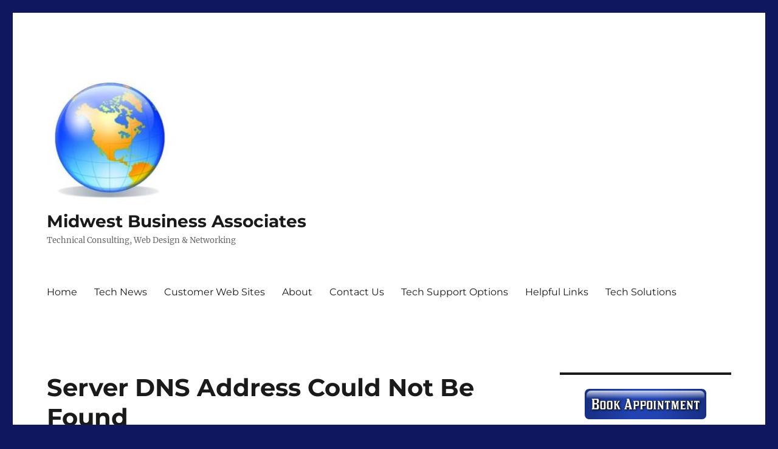

--- FILE ---
content_type: text/html; charset=UTF-8
request_url: https://mba500.com/solutions/server-dns-address-could-not-be-found/
body_size: 9247
content:
<!DOCTYPE html>
<html lang="en" class="no-js">
<head>
	<meta charset="UTF-8">
	<meta name="viewport" content="width=device-width, initial-scale=1.0">
	<link rel="profile" href="https://gmpg.org/xfn/11">
		<script>
(function(html){html.className = html.className.replace(/\bno-js\b/,'js')})(document.documentElement);
//# sourceURL=twentysixteen_javascript_detection
</script>
<title>Server DNS Address Could Not Be Found &#8211; Midwest Business Associates</title>
<meta name='robots' content='max-image-preview:large' />
<link rel='dns-prefetch' href='//www.googletagmanager.com' />
<link rel='dns-prefetch' href='//pagead2.googlesyndication.com' />
<link rel="alternate" type="application/rss+xml" title="Midwest Business Associates &raquo; Feed" href="https://mba500.com/feed/" />
<link rel="alternate" type="application/rss+xml" title="Midwest Business Associates &raquo; Comments Feed" href="https://mba500.com/comments/feed/" />
<link rel="alternate" title="oEmbed (JSON)" type="application/json+oembed" href="https://mba500.com/wp-json/oembed/1.0/embed?url=https%3A%2F%2Fmba500.com%2Fsolutions%2Fserver-dns-address-could-not-be-found%2F" />
<link rel="alternate" title="oEmbed (XML)" type="text/xml+oembed" href="https://mba500.com/wp-json/oembed/1.0/embed?url=https%3A%2F%2Fmba500.com%2Fsolutions%2Fserver-dns-address-could-not-be-found%2F&#038;format=xml" />
<style id='wp-img-auto-sizes-contain-inline-css'>
img:is([sizes=auto i],[sizes^="auto," i]){contain-intrinsic-size:3000px 1500px}
/*# sourceURL=wp-img-auto-sizes-contain-inline-css */
</style>
<style id='wp-emoji-styles-inline-css'>

	img.wp-smiley, img.emoji {
		display: inline !important;
		border: none !important;
		box-shadow: none !important;
		height: 1em !important;
		width: 1em !important;
		margin: 0 0.07em !important;
		vertical-align: -0.1em !important;
		background: none !important;
		padding: 0 !important;
	}
/*# sourceURL=wp-emoji-styles-inline-css */
</style>
<style id='wp-block-library-inline-css'>
:root{--wp-block-synced-color:#7a00df;--wp-block-synced-color--rgb:122,0,223;--wp-bound-block-color:var(--wp-block-synced-color);--wp-editor-canvas-background:#ddd;--wp-admin-theme-color:#007cba;--wp-admin-theme-color--rgb:0,124,186;--wp-admin-theme-color-darker-10:#006ba1;--wp-admin-theme-color-darker-10--rgb:0,107,160.5;--wp-admin-theme-color-darker-20:#005a87;--wp-admin-theme-color-darker-20--rgb:0,90,135;--wp-admin-border-width-focus:2px}@media (min-resolution:192dpi){:root{--wp-admin-border-width-focus:1.5px}}.wp-element-button{cursor:pointer}:root .has-very-light-gray-background-color{background-color:#eee}:root .has-very-dark-gray-background-color{background-color:#313131}:root .has-very-light-gray-color{color:#eee}:root .has-very-dark-gray-color{color:#313131}:root .has-vivid-green-cyan-to-vivid-cyan-blue-gradient-background{background:linear-gradient(135deg,#00d084,#0693e3)}:root .has-purple-crush-gradient-background{background:linear-gradient(135deg,#34e2e4,#4721fb 50%,#ab1dfe)}:root .has-hazy-dawn-gradient-background{background:linear-gradient(135deg,#faaca8,#dad0ec)}:root .has-subdued-olive-gradient-background{background:linear-gradient(135deg,#fafae1,#67a671)}:root .has-atomic-cream-gradient-background{background:linear-gradient(135deg,#fdd79a,#004a59)}:root .has-nightshade-gradient-background{background:linear-gradient(135deg,#330968,#31cdcf)}:root .has-midnight-gradient-background{background:linear-gradient(135deg,#020381,#2874fc)}:root{--wp--preset--font-size--normal:16px;--wp--preset--font-size--huge:42px}.has-regular-font-size{font-size:1em}.has-larger-font-size{font-size:2.625em}.has-normal-font-size{font-size:var(--wp--preset--font-size--normal)}.has-huge-font-size{font-size:var(--wp--preset--font-size--huge)}.has-text-align-center{text-align:center}.has-text-align-left{text-align:left}.has-text-align-right{text-align:right}.has-fit-text{white-space:nowrap!important}#end-resizable-editor-section{display:none}.aligncenter{clear:both}.items-justified-left{justify-content:flex-start}.items-justified-center{justify-content:center}.items-justified-right{justify-content:flex-end}.items-justified-space-between{justify-content:space-between}.screen-reader-text{border:0;clip-path:inset(50%);height:1px;margin:-1px;overflow:hidden;padding:0;position:absolute;width:1px;word-wrap:normal!important}.screen-reader-text:focus{background-color:#ddd;clip-path:none;color:#444;display:block;font-size:1em;height:auto;left:5px;line-height:normal;padding:15px 23px 14px;text-decoration:none;top:5px;width:auto;z-index:100000}html :where(.has-border-color){border-style:solid}html :where([style*=border-top-color]){border-top-style:solid}html :where([style*=border-right-color]){border-right-style:solid}html :where([style*=border-bottom-color]){border-bottom-style:solid}html :where([style*=border-left-color]){border-left-style:solid}html :where([style*=border-width]){border-style:solid}html :where([style*=border-top-width]){border-top-style:solid}html :where([style*=border-right-width]){border-right-style:solid}html :where([style*=border-bottom-width]){border-bottom-style:solid}html :where([style*=border-left-width]){border-left-style:solid}html :where(img[class*=wp-image-]){height:auto;max-width:100%}:where(figure){margin:0 0 1em}html :where(.is-position-sticky){--wp-admin--admin-bar--position-offset:var(--wp-admin--admin-bar--height,0px)}@media screen and (max-width:600px){html :where(.is-position-sticky){--wp-admin--admin-bar--position-offset:0px}}

/*# sourceURL=wp-block-library-inline-css */
</style><style id='global-styles-inline-css'>
:root{--wp--preset--aspect-ratio--square: 1;--wp--preset--aspect-ratio--4-3: 4/3;--wp--preset--aspect-ratio--3-4: 3/4;--wp--preset--aspect-ratio--3-2: 3/2;--wp--preset--aspect-ratio--2-3: 2/3;--wp--preset--aspect-ratio--16-9: 16/9;--wp--preset--aspect-ratio--9-16: 9/16;--wp--preset--color--black: #000000;--wp--preset--color--cyan-bluish-gray: #abb8c3;--wp--preset--color--white: #fff;--wp--preset--color--pale-pink: #f78da7;--wp--preset--color--vivid-red: #cf2e2e;--wp--preset--color--luminous-vivid-orange: #ff6900;--wp--preset--color--luminous-vivid-amber: #fcb900;--wp--preset--color--light-green-cyan: #7bdcb5;--wp--preset--color--vivid-green-cyan: #00d084;--wp--preset--color--pale-cyan-blue: #8ed1fc;--wp--preset--color--vivid-cyan-blue: #0693e3;--wp--preset--color--vivid-purple: #9b51e0;--wp--preset--color--dark-gray: #1a1a1a;--wp--preset--color--medium-gray: #686868;--wp--preset--color--light-gray: #e5e5e5;--wp--preset--color--blue-gray: #4d545c;--wp--preset--color--bright-blue: #007acc;--wp--preset--color--light-blue: #9adffd;--wp--preset--color--dark-brown: #402b30;--wp--preset--color--medium-brown: #774e24;--wp--preset--color--dark-red: #640c1f;--wp--preset--color--bright-red: #ff675f;--wp--preset--color--yellow: #ffef8e;--wp--preset--gradient--vivid-cyan-blue-to-vivid-purple: linear-gradient(135deg,rgb(6,147,227) 0%,rgb(155,81,224) 100%);--wp--preset--gradient--light-green-cyan-to-vivid-green-cyan: linear-gradient(135deg,rgb(122,220,180) 0%,rgb(0,208,130) 100%);--wp--preset--gradient--luminous-vivid-amber-to-luminous-vivid-orange: linear-gradient(135deg,rgb(252,185,0) 0%,rgb(255,105,0) 100%);--wp--preset--gradient--luminous-vivid-orange-to-vivid-red: linear-gradient(135deg,rgb(255,105,0) 0%,rgb(207,46,46) 100%);--wp--preset--gradient--very-light-gray-to-cyan-bluish-gray: linear-gradient(135deg,rgb(238,238,238) 0%,rgb(169,184,195) 100%);--wp--preset--gradient--cool-to-warm-spectrum: linear-gradient(135deg,rgb(74,234,220) 0%,rgb(151,120,209) 20%,rgb(207,42,186) 40%,rgb(238,44,130) 60%,rgb(251,105,98) 80%,rgb(254,248,76) 100%);--wp--preset--gradient--blush-light-purple: linear-gradient(135deg,rgb(255,206,236) 0%,rgb(152,150,240) 100%);--wp--preset--gradient--blush-bordeaux: linear-gradient(135deg,rgb(254,205,165) 0%,rgb(254,45,45) 50%,rgb(107,0,62) 100%);--wp--preset--gradient--luminous-dusk: linear-gradient(135deg,rgb(255,203,112) 0%,rgb(199,81,192) 50%,rgb(65,88,208) 100%);--wp--preset--gradient--pale-ocean: linear-gradient(135deg,rgb(255,245,203) 0%,rgb(182,227,212) 50%,rgb(51,167,181) 100%);--wp--preset--gradient--electric-grass: linear-gradient(135deg,rgb(202,248,128) 0%,rgb(113,206,126) 100%);--wp--preset--gradient--midnight: linear-gradient(135deg,rgb(2,3,129) 0%,rgb(40,116,252) 100%);--wp--preset--font-size--small: 13px;--wp--preset--font-size--medium: 20px;--wp--preset--font-size--large: 36px;--wp--preset--font-size--x-large: 42px;--wp--preset--spacing--20: 0.44rem;--wp--preset--spacing--30: 0.67rem;--wp--preset--spacing--40: 1rem;--wp--preset--spacing--50: 1.5rem;--wp--preset--spacing--60: 2.25rem;--wp--preset--spacing--70: 3.38rem;--wp--preset--spacing--80: 5.06rem;--wp--preset--shadow--natural: 6px 6px 9px rgba(0, 0, 0, 0.2);--wp--preset--shadow--deep: 12px 12px 50px rgba(0, 0, 0, 0.4);--wp--preset--shadow--sharp: 6px 6px 0px rgba(0, 0, 0, 0.2);--wp--preset--shadow--outlined: 6px 6px 0px -3px rgb(255, 255, 255), 6px 6px rgb(0, 0, 0);--wp--preset--shadow--crisp: 6px 6px 0px rgb(0, 0, 0);}:where(.is-layout-flex){gap: 0.5em;}:where(.is-layout-grid){gap: 0.5em;}body .is-layout-flex{display: flex;}.is-layout-flex{flex-wrap: wrap;align-items: center;}.is-layout-flex > :is(*, div){margin: 0;}body .is-layout-grid{display: grid;}.is-layout-grid > :is(*, div){margin: 0;}:where(.wp-block-columns.is-layout-flex){gap: 2em;}:where(.wp-block-columns.is-layout-grid){gap: 2em;}:where(.wp-block-post-template.is-layout-flex){gap: 1.25em;}:where(.wp-block-post-template.is-layout-grid){gap: 1.25em;}.has-black-color{color: var(--wp--preset--color--black) !important;}.has-cyan-bluish-gray-color{color: var(--wp--preset--color--cyan-bluish-gray) !important;}.has-white-color{color: var(--wp--preset--color--white) !important;}.has-pale-pink-color{color: var(--wp--preset--color--pale-pink) !important;}.has-vivid-red-color{color: var(--wp--preset--color--vivid-red) !important;}.has-luminous-vivid-orange-color{color: var(--wp--preset--color--luminous-vivid-orange) !important;}.has-luminous-vivid-amber-color{color: var(--wp--preset--color--luminous-vivid-amber) !important;}.has-light-green-cyan-color{color: var(--wp--preset--color--light-green-cyan) !important;}.has-vivid-green-cyan-color{color: var(--wp--preset--color--vivid-green-cyan) !important;}.has-pale-cyan-blue-color{color: var(--wp--preset--color--pale-cyan-blue) !important;}.has-vivid-cyan-blue-color{color: var(--wp--preset--color--vivid-cyan-blue) !important;}.has-vivid-purple-color{color: var(--wp--preset--color--vivid-purple) !important;}.has-black-background-color{background-color: var(--wp--preset--color--black) !important;}.has-cyan-bluish-gray-background-color{background-color: var(--wp--preset--color--cyan-bluish-gray) !important;}.has-white-background-color{background-color: var(--wp--preset--color--white) !important;}.has-pale-pink-background-color{background-color: var(--wp--preset--color--pale-pink) !important;}.has-vivid-red-background-color{background-color: var(--wp--preset--color--vivid-red) !important;}.has-luminous-vivid-orange-background-color{background-color: var(--wp--preset--color--luminous-vivid-orange) !important;}.has-luminous-vivid-amber-background-color{background-color: var(--wp--preset--color--luminous-vivid-amber) !important;}.has-light-green-cyan-background-color{background-color: var(--wp--preset--color--light-green-cyan) !important;}.has-vivid-green-cyan-background-color{background-color: var(--wp--preset--color--vivid-green-cyan) !important;}.has-pale-cyan-blue-background-color{background-color: var(--wp--preset--color--pale-cyan-blue) !important;}.has-vivid-cyan-blue-background-color{background-color: var(--wp--preset--color--vivid-cyan-blue) !important;}.has-vivid-purple-background-color{background-color: var(--wp--preset--color--vivid-purple) !important;}.has-black-border-color{border-color: var(--wp--preset--color--black) !important;}.has-cyan-bluish-gray-border-color{border-color: var(--wp--preset--color--cyan-bluish-gray) !important;}.has-white-border-color{border-color: var(--wp--preset--color--white) !important;}.has-pale-pink-border-color{border-color: var(--wp--preset--color--pale-pink) !important;}.has-vivid-red-border-color{border-color: var(--wp--preset--color--vivid-red) !important;}.has-luminous-vivid-orange-border-color{border-color: var(--wp--preset--color--luminous-vivid-orange) !important;}.has-luminous-vivid-amber-border-color{border-color: var(--wp--preset--color--luminous-vivid-amber) !important;}.has-light-green-cyan-border-color{border-color: var(--wp--preset--color--light-green-cyan) !important;}.has-vivid-green-cyan-border-color{border-color: var(--wp--preset--color--vivid-green-cyan) !important;}.has-pale-cyan-blue-border-color{border-color: var(--wp--preset--color--pale-cyan-blue) !important;}.has-vivid-cyan-blue-border-color{border-color: var(--wp--preset--color--vivid-cyan-blue) !important;}.has-vivid-purple-border-color{border-color: var(--wp--preset--color--vivid-purple) !important;}.has-vivid-cyan-blue-to-vivid-purple-gradient-background{background: var(--wp--preset--gradient--vivid-cyan-blue-to-vivid-purple) !important;}.has-light-green-cyan-to-vivid-green-cyan-gradient-background{background: var(--wp--preset--gradient--light-green-cyan-to-vivid-green-cyan) !important;}.has-luminous-vivid-amber-to-luminous-vivid-orange-gradient-background{background: var(--wp--preset--gradient--luminous-vivid-amber-to-luminous-vivid-orange) !important;}.has-luminous-vivid-orange-to-vivid-red-gradient-background{background: var(--wp--preset--gradient--luminous-vivid-orange-to-vivid-red) !important;}.has-very-light-gray-to-cyan-bluish-gray-gradient-background{background: var(--wp--preset--gradient--very-light-gray-to-cyan-bluish-gray) !important;}.has-cool-to-warm-spectrum-gradient-background{background: var(--wp--preset--gradient--cool-to-warm-spectrum) !important;}.has-blush-light-purple-gradient-background{background: var(--wp--preset--gradient--blush-light-purple) !important;}.has-blush-bordeaux-gradient-background{background: var(--wp--preset--gradient--blush-bordeaux) !important;}.has-luminous-dusk-gradient-background{background: var(--wp--preset--gradient--luminous-dusk) !important;}.has-pale-ocean-gradient-background{background: var(--wp--preset--gradient--pale-ocean) !important;}.has-electric-grass-gradient-background{background: var(--wp--preset--gradient--electric-grass) !important;}.has-midnight-gradient-background{background: var(--wp--preset--gradient--midnight) !important;}.has-small-font-size{font-size: var(--wp--preset--font-size--small) !important;}.has-medium-font-size{font-size: var(--wp--preset--font-size--medium) !important;}.has-large-font-size{font-size: var(--wp--preset--font-size--large) !important;}.has-x-large-font-size{font-size: var(--wp--preset--font-size--x-large) !important;}
/*# sourceURL=global-styles-inline-css */
</style>

<style id='classic-theme-styles-inline-css'>
/*! This file is auto-generated */
.wp-block-button__link{color:#fff;background-color:#32373c;border-radius:9999px;box-shadow:none;text-decoration:none;padding:calc(.667em + 2px) calc(1.333em + 2px);font-size:1.125em}.wp-block-file__button{background:#32373c;color:#fff;text-decoration:none}
/*# sourceURL=/wp-includes/css/classic-themes.min.css */
</style>
<link rel='stylesheet' id='dashicons-css' href='https://mba500.com/wp-includes/css/dashicons.min.css?ver=6.9' media='all' />
<link rel='stylesheet' id='al_product_styles-css' href='https://mba500.com/wp-content/plugins/ecommerce-product-catalog/css/al_product.min.css?timestamp=1768939887&#038;ver=6.9' media='all' />
<link rel='stylesheet' id='ic_blocks-css' href='https://mba500.com/wp-content/plugins/ecommerce-product-catalog/includes/blocks/ic-blocks.min.css?timestamp=1768939887&#038;ver=6.9' media='all' />
<link rel='stylesheet' id='colorbox-style-css' href='https://mba500.com/wp-content/plugins/setmore-plus/inc/colorbox/colorbox.css?ver=6.9' media='all' />
<link rel='stylesheet' id='twentysixteen-fonts-css' href='https://mba500.com/wp-content/themes/twentysixteen/fonts/merriweather-plus-montserrat-plus-inconsolata.css?ver=20230328' media='all' />
<link rel='stylesheet' id='genericons-css' href='https://mba500.com/wp-content/themes/twentysixteen/genericons/genericons.css?ver=20251101' media='all' />
<link rel='stylesheet' id='twentysixteen-style-css' href='https://mba500.com/wp-content/themes/twentysixteen/style.css?ver=20251202' media='all' />
<link rel='stylesheet' id='twentysixteen-block-style-css' href='https://mba500.com/wp-content/themes/twentysixteen/css/blocks.css?ver=20240817' media='all' />
<link rel='stylesheet' id='cryout-serious-slider-style-css' href='https://mba500.com/wp-content/plugins/cryout-serious-slider/resources/style.css?ver=1.2.7' media='all' />
<script src="https://mba500.com/wp-includes/js/jquery/jquery.min.js?ver=3.7.1" id="jquery-core-js"></script>
<script src="https://mba500.com/wp-includes/js/jquery/jquery-migrate.min.js?ver=3.4.1" id="jquery-migrate-js"></script>
<script id="twentysixteen-script-js-extra">
var screenReaderText = {"expand":"expand child menu","collapse":"collapse child menu"};
//# sourceURL=twentysixteen-script-js-extra
</script>
<script src="https://mba500.com/wp-content/themes/twentysixteen/js/functions.js?ver=20230629" id="twentysixteen-script-js" defer data-wp-strategy="defer"></script>
<script src="https://mba500.com/wp-content/plugins/cryout-serious-slider/resources/jquery.mobile.custom.min.js?ver=1.2.7" id="cryout-serious-slider-jquerymobile-js"></script>
<script src="https://mba500.com/wp-content/plugins/cryout-serious-slider/resources/slider.js?ver=1.2.7" id="cryout-serious-slider-script-js"></script>

<!-- Google tag (gtag.js) snippet added by Site Kit -->
<!-- Google Analytics snippet added by Site Kit -->
<script src="https://www.googletagmanager.com/gtag/js?id=GT-TBZKWNG" id="google_gtagjs-js" async></script>
<script id="google_gtagjs-js-after">
window.dataLayer = window.dataLayer || [];function gtag(){dataLayer.push(arguments);}
gtag("set","linker",{"domains":["mba500.com"]});
gtag("js", new Date());
gtag("set", "developer_id.dZTNiMT", true);
gtag("config", "GT-TBZKWNG");
//# sourceURL=google_gtagjs-js-after
</script>
<link rel="https://api.w.org/" href="https://mba500.com/wp-json/" /><link rel="alternate" title="JSON" type="application/json" href="https://mba500.com/wp-json/wp/v2/posts/347" /><link rel="EditURI" type="application/rsd+xml" title="RSD" href="https://mba500.com/xmlrpc.php?rsd" />
<meta name="generator" content="WordPress 6.9" />
<link rel="canonical" href="https://mba500.com/solutions/server-dns-address-could-not-be-found/" />
<link rel='shortlink' href='https://mba500.com/?p=347' />
<meta name="generator" content="Site Kit by Google 1.170.0" />
<!-- Google AdSense meta tags added by Site Kit -->
<meta name="google-adsense-platform-account" content="ca-host-pub-2644536267352236">
<meta name="google-adsense-platform-domain" content="sitekit.withgoogle.com">
<!-- End Google AdSense meta tags added by Site Kit -->
<style id="custom-background-css">
body.custom-background { background-color: #0f185e; }
</style>
	
<!-- Google AdSense snippet added by Site Kit -->
<script async src="https://pagead2.googlesyndication.com/pagead/js/adsbygoogle.js?client=ca-pub-0797347803110997&amp;host=ca-host-pub-2644536267352236" crossorigin="anonymous"></script>

<!-- End Google AdSense snippet added by Site Kit -->
		<style id="wp-custom-css">
			.single-post nav.post-navigation,
.single-post ul.default-wp-page{
    display: none;
}		</style>
		<!-- Setmore Plus 3.7.2 -->
</head>

<body data-rsssl=1 class="wp-singular post-template-default single single-post postid-347 single-format-standard custom-background wp-custom-logo wp-embed-responsive wp-theme-twentysixteen group-blog">
<div id="page" class="site">
	<div class="site-inner">
		<a class="skip-link screen-reader-text" href="#content">
			Skip to content		</a>

		<header id="masthead" class="site-header">
			<div class="site-header-main">
				<div class="site-branding">
					<a href="https://mba500.com/" class="custom-logo-link" rel="home"><img width="200" height="200" src="https://mba500.com/wp-content/uploads/2016/07/cropped-globe-e1470172101553.jpg" class="custom-logo" alt="Midwest Business Associates" decoding="async" /></a>						<p class="site-title"><a href="https://mba500.com/" rel="home" >Midwest Business Associates</a></p>
												<p class="site-description">Technical Consulting, Web Design &amp; Networking</p>
									</div><!-- .site-branding -->

									<button id="menu-toggle" class="menu-toggle">Menu</button>

					<div id="site-header-menu" class="site-header-menu">
													<nav id="site-navigation" class="main-navigation" aria-label="Primary Menu">
								<div class="menu-main-menu-container"><ul id="menu-main-menu" class="primary-menu"><li id="menu-item-49" class="menu-item menu-item-type-post_type menu-item-object-page menu-item-home menu-item-49"><a href="https://mba500.com/">Home</a></li>
<li id="menu-item-30" class="menu-item menu-item-type-post_type menu-item-object-page menu-item-30"><a href="https://mba500.com/tech-news/">Tech News</a></li>
<li id="menu-item-41" class="menu-item menu-item-type-post_type menu-item-object-page menu-item-41"><a href="https://mba500.com/customer-web-sites/">Customer Web Sites</a></li>
<li id="menu-item-17" class="menu-item menu-item-type-post_type menu-item-object-page menu-item-17"><a href="https://mba500.com/about/">About</a></li>
<li id="menu-item-16" class="menu-item menu-item-type-post_type menu-item-object-page menu-item-16"><a href="https://mba500.com/contact/">Contact Us</a></li>
<li id="menu-item-67" class="menu-item menu-item-type-post_type menu-item-object-page menu-item-67"><a href="https://mba500.com/tech-support/">Tech Support Options</a></li>
<li id="menu-item-80" class="menu-item menu-item-type-post_type menu-item-object-page menu-item-80"><a href="https://mba500.com/utilities/">Helpful Links</a></li>
<li id="menu-item-98" class="menu-item menu-item-type-post_type menu-item-object-page menu-item-98"><a href="https://mba500.com/tech-solutions/">Tech Solutions</a></li>
</ul></div>							</nav><!-- .main-navigation -->
						
											</div><!-- .site-header-menu -->
							</div><!-- .site-header-main -->

					</header><!-- .site-header -->

		<div id="content" class="site-content">

<div id="primary" class="content-area">
	<main id="main" class="site-main">
		
<article id="post-347" class="post-347 post type-post status-publish format-standard hentry category-solutions">
	<header class="entry-header">
		<h1 class="entry-title">Server DNS Address Could Not Be Found</h1>	</header><!-- .entry-header -->

	
	
	<div class="entry-content">
		<p>There might be problem with your DNS servers of ISP. A computer by default uses ISP DNS servers. You can manually configure your DNS servers. It is free and usually better than your ISP.</p>
<p>Go to Control Panel -> Network and Internet -> Network and Sharing Centre<br />
Click on Change Adapter settings.<br />
Right click on your connection icon (Wireless Network Connection or Local Area Connection) and select properties.<br />
Select Internet protocol version 4.<br />
Click on &#8220;Use the following DNS server address&#8221; and type either of the two DNS given below.</p>
<p>Google Public DNS</p>
<p>Preferred DNS server : 8.8.8.8<br />
Alternate DNS server : 8.8.4.4</p>
<p>OpenDNS</p>
<p>Preferred DNS server : 208.67.222.222<br />
Alternate DNS server : 208.67.220.220</p>
	</div><!-- .entry-content -->

	<footer class="entry-footer">
		<span class="byline"><img alt='' src='https://secure.gravatar.com/avatar/fa78e0c763c5563071fa299e5d8b90eeb38de85aa676a2536e80af194db3cc28?s=49&#038;d=mm&#038;r=g' srcset='https://secure.gravatar.com/avatar/fa78e0c763c5563071fa299e5d8b90eeb38de85aa676a2536e80af194db3cc28?s=98&#038;d=mm&#038;r=g 2x' class='avatar avatar-49 photo' height='49' width='49' decoding='async'/><span class="screen-reader-text">Author </span><span class="author vcard"><a class="url fn n" href="https://mba500.com/author/admin/">admin</a></span></span><span class="posted-on"><span class="screen-reader-text">Posted on </span><a href="https://mba500.com/solutions/server-dns-address-could-not-be-found/" rel="bookmark"><time class="entry-date published" datetime="2017-04-29T22:54:44-07:00">April 29, 2017</time><time class="updated" datetime="2017-04-29T22:54:56-07:00">April 29, 2017</time></a></span><span class="cat-links"><span class="screen-reader-text">Categories </span><a href="https://mba500.com/category/solutions/" rel="category tag">Solutions</a></span>			</footer><!-- .entry-footer -->
</article><!-- #post-347 -->

	<nav class="navigation post-navigation" aria-label="Posts">
		<h2 class="screen-reader-text">Post navigation</h2>
		<div class="nav-links"><div class="nav-previous"><a href="https://mba500.com/solutions/apple-itunes-ipad-or-iphone-not-recognized-in-itunes-via-usb-port/" rel="prev"><span class="meta-nav" aria-hidden="true">Previous</span> <span class="screen-reader-text">Previous post:</span> <span class="post-title">Apple iTunes &#8211; iPad or iPhone Not recognized in iTunes via USB Port</span></a></div><div class="nav-next"><a href="https://mba500.com/solutions/zoho-assist-embed-code/" rel="next"><span class="meta-nav" aria-hidden="true">Next</span> <span class="screen-reader-text">Next post:</span> <span class="post-title">Zoho Assist Embed Code</span></a></div></div>
	</nav>
	</main><!-- .site-main -->

	
</div><!-- .content-area -->


	<aside id="secondary" class="sidebar widget-area">
		<section id="text-8" class="widget widget_text">			<div class="textwidget"><center><a href="http://my.setmore.com/bookingpage/8eb83b5f-7955-4669-b7ea-390ca53143bd" target="_blank"><img class="alignnone size-full wp-image-331" src="https://mba500.com/wp-content/uploads/2017/03/cooltext236041158289026.png" alt="" width="204" height="54" /></a></div>
		</section><section id="media_image-2" class="widget widget_media_image"><a href="https://www.paypal.com/biz/fund?id=A8E3G6DWEGRSU"><img width="292" height="384" src="https://mba500.com/wp-content/uploads/2020/06/Donate-To-MBA-Button.png" class="image wp-image-453  attachment-full size-full" alt="" style="max-width: 100%; height: auto;" decoding="async" loading="lazy" srcset="https://mba500.com/wp-content/uploads/2020/06/Donate-To-MBA-Button.png 292w, https://mba500.com/wp-content/uploads/2020/06/Donate-To-MBA-Button-228x300.png 228w" sizes="auto, (max-width: 292px) 85vw, 292px" /></a></section><section id="linkcat-4" class="widget widget_links"><h2 class="widget-title">Web Site Samples</h2>
	<ul class='xoxo blogroll'>
<li><a href="http://www.dps500.com" target="_blank">Dealer Performance Services</a></li>
<li><a href="http://www.ipapolkas.com/" target="_blank">International Polka Association &#8211; WordPress &#8211; eCommerce</a></li>
<li><a href="http://4tdg.com/" target="_blank">The Dealer Group Midwest &#8211; WordPress</a></li>

	</ul>
</section>
<section id="text-3" class="widget widget_text">			<div class="textwidget"><a href="https://www.facebook.com/mba500/" target="_blank"><img class="alignnone size-medium wp-image-54" src="https://mba500.com/wp-content/uploads/2016/07/FB-FindUsonFacebook-online-512-300x57.png" alt="FB-FindUsonFacebook-online-512" width="200" height="57" /></a></div>
		</section><section id="search-4" class="widget widget_search">
<form role="search" method="get" class="search-form" action="https://mba500.com/">
	<label>
		<span class="screen-reader-text">
			Search for:		</span>
		<input type="search" class="search-field" placeholder="Search &hellip;" value="" name="s" />
	</label>
	<button type="submit" class="search-submit"><span class="screen-reader-text">
		Search	</span></button>
</form>
</section><section id="tag_cloud-4" class="widget widget_tag_cloud"><h2 class="widget-title">Tags</h2><nav aria-label="Tags"><div class="tagcloud"><ul class='wp-tag-cloud' role='list'>
	<li><a href="https://mba500.com/tag/apple/" class="tag-cloud-link tag-link-26 tag-link-position-1" style="font-size: 1em;">Apple</a></li>
	<li><a href="https://mba500.com/tag/facebook/" class="tag-cloud-link tag-link-13 tag-link-position-2" style="font-size: 1em;">Facebook</a></li>
	<li><a href="https://mba500.com/tag/ftp/" class="tag-cloud-link tag-link-10 tag-link-position-3" style="font-size: 1em;">FTP</a></li>
	<li><a href="https://mba500.com/tag/gmail/" class="tag-cloud-link tag-link-7 tag-link-position-4" style="font-size: 1em;">Gmail</a></li>
	<li><a href="https://mba500.com/tag/godaddy/" class="tag-cloud-link tag-link-9 tag-link-position-5" style="font-size: 1em;">GoDaddy</a></li>
	<li><a href="https://mba500.com/tag/google-photos/" class="tag-cloud-link tag-link-29 tag-link-position-6" style="font-size: 1em;">Google Photos</a></li>
	<li><a href="https://mba500.com/tag/icloud/" class="tag-cloud-link tag-link-25 tag-link-position-7" style="font-size: 1em;">iCloud</a></li>
	<li><a href="https://mba500.com/tag/ipad/" class="tag-cloud-link tag-link-27 tag-link-position-8" style="font-size: 1em;">iPad</a></li>
	<li><a href="https://mba500.com/tag/iphone/" class="tag-cloud-link tag-link-28 tag-link-position-9" style="font-size: 1em;">iPhone</a></li>
	<li><a href="https://mba500.com/tag/malware/" class="tag-cloud-link tag-link-31 tag-link-position-10" style="font-size: 1em;">Malware</a></li>
	<li><a href="https://mba500.com/tag/math/" class="tag-cloud-link tag-link-34 tag-link-position-11" style="font-size: 1em;">Math</a></li>
	<li><a href="https://mba500.com/tag/microsoft-excel/" class="tag-cloud-link tag-link-32 tag-link-position-12" style="font-size: 1em;">Microsoft Excel</a></li>
	<li><a href="https://mba500.com/tag/microsoft-exchange/" class="tag-cloud-link tag-link-18 tag-link-position-13" style="font-size: 1em;">Microsoft Exchange</a></li>
	<li><a href="https://mba500.com/tag/microsoft-office-365/" class="tag-cloud-link tag-link-35 tag-link-position-14" style="font-size: 1em;">Microsoft Office 365</a></li>
	<li><a href="https://mba500.com/tag/microsoft-outlook/" class="tag-cloud-link tag-link-33 tag-link-position-15" style="font-size: 1em;">Microsoft Outlook</a></li>
	<li><a href="https://mba500.com/tag/microsoft-word/" class="tag-cloud-link tag-link-24 tag-link-position-16" style="font-size: 1em;">Microsoft Word</a></li>
	<li><a href="https://mba500.com/tag/mouse/" class="tag-cloud-link tag-link-14 tag-link-position-17" style="font-size: 1em;">Mouse</a></li>
	<li><a href="https://mba500.com/tag/office-365/" class="tag-cloud-link tag-link-17 tag-link-position-18" style="font-size: 1em;">Office 365</a></li>
	<li><a href="https://mba500.com/tag/onedrive/" class="tag-cloud-link tag-link-30 tag-link-position-19" style="font-size: 1em;">OneDrive</a></li>
	<li><a href="https://mba500.com/tag/outlook-2007/" class="tag-cloud-link tag-link-15 tag-link-position-20" style="font-size: 1em;">Outlook 2007</a></li>
	<li><a href="https://mba500.com/tag/outlook-2016/" class="tag-cloud-link tag-link-8 tag-link-position-21" style="font-size: 1em;">Outlook 2016</a></li>
	<li><a href="https://mba500.com/tag/spyware/" class="tag-cloud-link tag-link-36 tag-link-position-22" style="font-size: 1em;">Spyware</a></li>
	<li><a href="https://mba500.com/tag/tempera/" class="tag-cloud-link tag-link-16 tag-link-position-23" style="font-size: 1em;">Tempera</a></li>
	<li><a href="https://mba500.com/tag/tempera-theme/" class="tag-cloud-link tag-link-23 tag-link-position-24" style="font-size: 1em;">Tempera Theme</a></li>
	<li><a href="https://mba500.com/tag/windows/" class="tag-cloud-link tag-link-21 tag-link-position-25" style="font-size: 1em;">Windows</a></li>
	<li><a href="https://mba500.com/tag/windows-7/" class="tag-cloud-link tag-link-19 tag-link-position-26" style="font-size: 1em;">Windows 7</a></li>
	<li><a href="https://mba500.com/tag/windows-10/" class="tag-cloud-link tag-link-22 tag-link-position-27" style="font-size: 1em;">Windows 10</a></li>
	<li><a href="https://mba500.com/tag/windows-updates/" class="tag-cloud-link tag-link-20 tag-link-position-28" style="font-size: 1em;">Windows Updates</a></li>
	<li><a href="https://mba500.com/tag/wordpress/" class="tag-cloud-link tag-link-11 tag-link-position-29" style="font-size: 1em;">WordPress</a></li>
	<li><a href="https://mba500.com/tag/youtube/" class="tag-cloud-link tag-link-12 tag-link-position-30" style="font-size: 1em;">YouTube</a></li>
</ul>
</div>
</nav></section><section id="nav_menu-3" class="widget widget_nav_menu"><nav class="menu-main-menu-container" aria-label="Menu"><ul id="menu-main-menu-1" class="menu"><li class="menu-item menu-item-type-post_type menu-item-object-page menu-item-home menu-item-49"><a href="https://mba500.com/">Home</a></li>
<li class="menu-item menu-item-type-post_type menu-item-object-page menu-item-30"><a href="https://mba500.com/tech-news/">Tech News</a></li>
<li class="menu-item menu-item-type-post_type menu-item-object-page menu-item-41"><a href="https://mba500.com/customer-web-sites/">Customer Web Sites</a></li>
<li class="menu-item menu-item-type-post_type menu-item-object-page menu-item-17"><a href="https://mba500.com/about/">About</a></li>
<li class="menu-item menu-item-type-post_type menu-item-object-page menu-item-16"><a href="https://mba500.com/contact/">Contact Us</a></li>
<li class="menu-item menu-item-type-post_type menu-item-object-page menu-item-67"><a href="https://mba500.com/tech-support/">Tech Support Options</a></li>
<li class="menu-item menu-item-type-post_type menu-item-object-page menu-item-80"><a href="https://mba500.com/utilities/">Helpful Links</a></li>
<li class="menu-item menu-item-type-post_type menu-item-object-page menu-item-98"><a href="https://mba500.com/tech-solutions/">Tech Solutions</a></li>
</ul></nav></section><section id="text-9" class="widget widget_text">			<div class="textwidget"><p><script type="text/javascript"> //<![CDATA[
  var tlJsHost = ((window.location.protocol == "https:") ? "https://secure.trust-provider.com/" : "http://www.trustlogo.com/");
  document.write(unescape("%3Cscript src='" + tlJsHost + "trustlogo/javascript/trustlogo.js' type='text/javascript'%3E%3C/script%3E"));
//]]></script><br />
<script language="JavaScript" type="text/javascript">
  TrustLogo("https://www.positivessl.com/images/seals/positivessl_trust_seal_lg_222x54.png", "POSDV", "none");
</script></p>
</div>
		</section>	</aside><!-- .sidebar .widget-area -->

		</div><!-- .site-content -->

		<footer id="colophon" class="site-footer">
							<nav class="main-navigation" aria-label="Footer Primary Menu">
					<div class="menu-main-menu-container"><ul id="menu-main-menu-2" class="primary-menu"><li class="menu-item menu-item-type-post_type menu-item-object-page menu-item-home menu-item-49"><a href="https://mba500.com/">Home</a></li>
<li class="menu-item menu-item-type-post_type menu-item-object-page menu-item-30"><a href="https://mba500.com/tech-news/">Tech News</a></li>
<li class="menu-item menu-item-type-post_type menu-item-object-page menu-item-41"><a href="https://mba500.com/customer-web-sites/">Customer Web Sites</a></li>
<li class="menu-item menu-item-type-post_type menu-item-object-page menu-item-17"><a href="https://mba500.com/about/">About</a></li>
<li class="menu-item menu-item-type-post_type menu-item-object-page menu-item-16"><a href="https://mba500.com/contact/">Contact Us</a></li>
<li class="menu-item menu-item-type-post_type menu-item-object-page menu-item-67"><a href="https://mba500.com/tech-support/">Tech Support Options</a></li>
<li class="menu-item menu-item-type-post_type menu-item-object-page menu-item-80"><a href="https://mba500.com/utilities/">Helpful Links</a></li>
<li class="menu-item menu-item-type-post_type menu-item-object-page menu-item-98"><a href="https://mba500.com/tech-solutions/">Tech Solutions</a></li>
</ul></div>				</nav><!-- .main-navigation -->
			
			
			<div class="site-info">
								<span class="site-title"><a href="https://mba500.com/" rel="home">Midwest Business Associates</a></span>
								<a href="https://wordpress.org/" class="imprint">
					Proudly powered by WordPress				</a>
			</div><!-- .site-info -->
		</footer><!-- .site-footer -->
	</div><!-- .site-inner -->
</div><!-- .site -->

<script type="speculationrules">
{"prefetch":[{"source":"document","where":{"and":[{"href_matches":"/*"},{"not":{"href_matches":["/wp-*.php","/wp-admin/*","/wp-content/uploads/*","/wp-content/*","/wp-content/plugins/*","/wp-content/themes/twentysixteen/*","/*\\?(.+)"]}},{"not":{"selector_matches":"a[rel~=\"nofollow\"]"}},{"not":{"selector_matches":".no-prefetch, .no-prefetch a"}}]},"eagerness":"conservative"}]}
</script>
    <style>
        body.ic-disabled-body:before {
            background-image: url("/wp-includes/js/thickbox/loadingAnimation.gif");
        }
    </style>
    <script id="colorbox-script-js-extra">
var setmoreplus = {"iframe":"1","transition":"elastic","speed":"200","height":"680px","width":"585px","breakpoint":"585","opacity":"0.8","returnFocus":"","rel":""};
//# sourceURL=colorbox-script-js-extra
</script>
<script src="https://mba500.com/wp-content/plugins/setmore-plus/inc/colorbox/jquery.colorbox-min.js?ver=6.9" id="colorbox-script-js"></script>
<script src="https://mba500.com/wp-content/plugins/setmore-plus/js/setmoreplus.js?ver=3.7.2" id="setmoreplus-script-js"></script>
<script id="wp-emoji-settings" type="application/json">
{"baseUrl":"https://s.w.org/images/core/emoji/17.0.2/72x72/","ext":".png","svgUrl":"https://s.w.org/images/core/emoji/17.0.2/svg/","svgExt":".svg","source":{"concatemoji":"https://mba500.com/wp-includes/js/wp-emoji-release.min.js?ver=6.9"}}
</script>
<script type="module">
/*! This file is auto-generated */
const a=JSON.parse(document.getElementById("wp-emoji-settings").textContent),o=(window._wpemojiSettings=a,"wpEmojiSettingsSupports"),s=["flag","emoji"];function i(e){try{var t={supportTests:e,timestamp:(new Date).valueOf()};sessionStorage.setItem(o,JSON.stringify(t))}catch(e){}}function c(e,t,n){e.clearRect(0,0,e.canvas.width,e.canvas.height),e.fillText(t,0,0);t=new Uint32Array(e.getImageData(0,0,e.canvas.width,e.canvas.height).data);e.clearRect(0,0,e.canvas.width,e.canvas.height),e.fillText(n,0,0);const a=new Uint32Array(e.getImageData(0,0,e.canvas.width,e.canvas.height).data);return t.every((e,t)=>e===a[t])}function p(e,t){e.clearRect(0,0,e.canvas.width,e.canvas.height),e.fillText(t,0,0);var n=e.getImageData(16,16,1,1);for(let e=0;e<n.data.length;e++)if(0!==n.data[e])return!1;return!0}function u(e,t,n,a){switch(t){case"flag":return n(e,"\ud83c\udff3\ufe0f\u200d\u26a7\ufe0f","\ud83c\udff3\ufe0f\u200b\u26a7\ufe0f")?!1:!n(e,"\ud83c\udde8\ud83c\uddf6","\ud83c\udde8\u200b\ud83c\uddf6")&&!n(e,"\ud83c\udff4\udb40\udc67\udb40\udc62\udb40\udc65\udb40\udc6e\udb40\udc67\udb40\udc7f","\ud83c\udff4\u200b\udb40\udc67\u200b\udb40\udc62\u200b\udb40\udc65\u200b\udb40\udc6e\u200b\udb40\udc67\u200b\udb40\udc7f");case"emoji":return!a(e,"\ud83e\u1fac8")}return!1}function f(e,t,n,a){let r;const o=(r="undefined"!=typeof WorkerGlobalScope&&self instanceof WorkerGlobalScope?new OffscreenCanvas(300,150):document.createElement("canvas")).getContext("2d",{willReadFrequently:!0}),s=(o.textBaseline="top",o.font="600 32px Arial",{});return e.forEach(e=>{s[e]=t(o,e,n,a)}),s}function r(e){var t=document.createElement("script");t.src=e,t.defer=!0,document.head.appendChild(t)}a.supports={everything:!0,everythingExceptFlag:!0},new Promise(t=>{let n=function(){try{var e=JSON.parse(sessionStorage.getItem(o));if("object"==typeof e&&"number"==typeof e.timestamp&&(new Date).valueOf()<e.timestamp+604800&&"object"==typeof e.supportTests)return e.supportTests}catch(e){}return null}();if(!n){if("undefined"!=typeof Worker&&"undefined"!=typeof OffscreenCanvas&&"undefined"!=typeof URL&&URL.createObjectURL&&"undefined"!=typeof Blob)try{var e="postMessage("+f.toString()+"("+[JSON.stringify(s),u.toString(),c.toString(),p.toString()].join(",")+"));",a=new Blob([e],{type:"text/javascript"});const r=new Worker(URL.createObjectURL(a),{name:"wpTestEmojiSupports"});return void(r.onmessage=e=>{i(n=e.data),r.terminate(),t(n)})}catch(e){}i(n=f(s,u,c,p))}t(n)}).then(e=>{for(const n in e)a.supports[n]=e[n],a.supports.everything=a.supports.everything&&a.supports[n],"flag"!==n&&(a.supports.everythingExceptFlag=a.supports.everythingExceptFlag&&a.supports[n]);var t;a.supports.everythingExceptFlag=a.supports.everythingExceptFlag&&!a.supports.flag,a.supports.everything||((t=a.source||{}).concatemoji?r(t.concatemoji):t.wpemoji&&t.twemoji&&(r(t.twemoji),r(t.wpemoji)))});
//# sourceURL=https://mba500.com/wp-includes/js/wp-emoji-loader.min.js
</script>
</body>
</html>


--- FILE ---
content_type: text/html; charset=utf-8
request_url: https://www.google.com/recaptcha/api2/aframe
body_size: 265
content:
<!DOCTYPE HTML><html><head><meta http-equiv="content-type" content="text/html; charset=UTF-8"></head><body><script nonce="U3-cgxvbjT18uJAppc_xjQ">/** Anti-fraud and anti-abuse applications only. See google.com/recaptcha */ try{var clients={'sodar':'https://pagead2.googlesyndication.com/pagead/sodar?'};window.addEventListener("message",function(a){try{if(a.source===window.parent){var b=JSON.parse(a.data);var c=clients[b['id']];if(c){var d=document.createElement('img');d.src=c+b['params']+'&rc='+(localStorage.getItem("rc::a")?sessionStorage.getItem("rc::b"):"");window.document.body.appendChild(d);sessionStorage.setItem("rc::e",parseInt(sessionStorage.getItem("rc::e")||0)+1);localStorage.setItem("rc::h",'1769111137599');}}}catch(b){}});window.parent.postMessage("_grecaptcha_ready", "*");}catch(b){}</script></body></html>